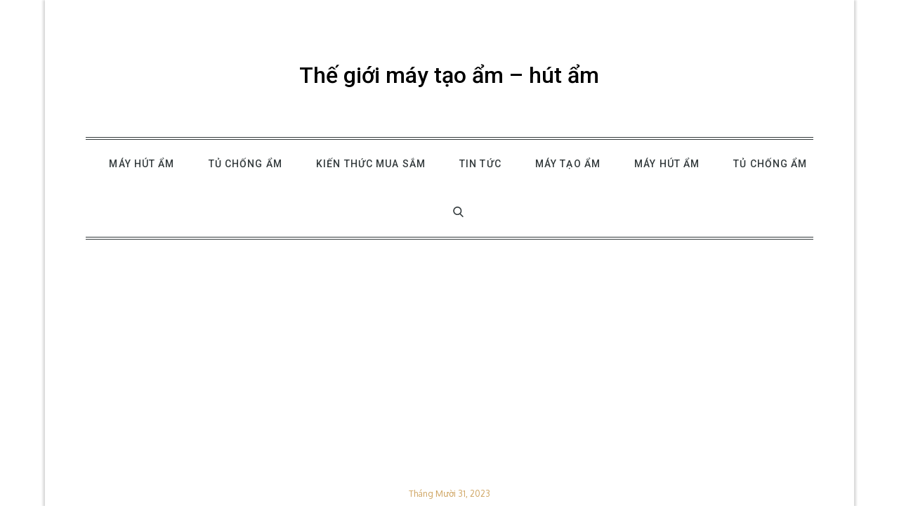

--- FILE ---
content_type: text/html; charset=utf-8
request_url: https://www.google.com/recaptcha/api2/aframe
body_size: 259
content:
<!DOCTYPE HTML><html><head><meta http-equiv="content-type" content="text/html; charset=UTF-8"></head><body><script nonce="XqNM-voOqN8QFlm_kIoTnQ">/** Anti-fraud and anti-abuse applications only. See google.com/recaptcha */ try{var clients={'sodar':'https://pagead2.googlesyndication.com/pagead/sodar?'};window.addEventListener("message",function(a){try{if(a.source===window.parent){var b=JSON.parse(a.data);var c=clients[b['id']];if(c){var d=document.createElement('img');d.src=c+b['params']+'&rc='+(localStorage.getItem("rc::a")?sessionStorage.getItem("rc::b"):"");window.document.body.appendChild(d);sessionStorage.setItem("rc::e",parseInt(sessionStorage.getItem("rc::e")||0)+1);localStorage.setItem("rc::h",'1769213986307');}}}catch(b){}});window.parent.postMessage("_grecaptcha_ready", "*");}catch(b){}</script></body></html>